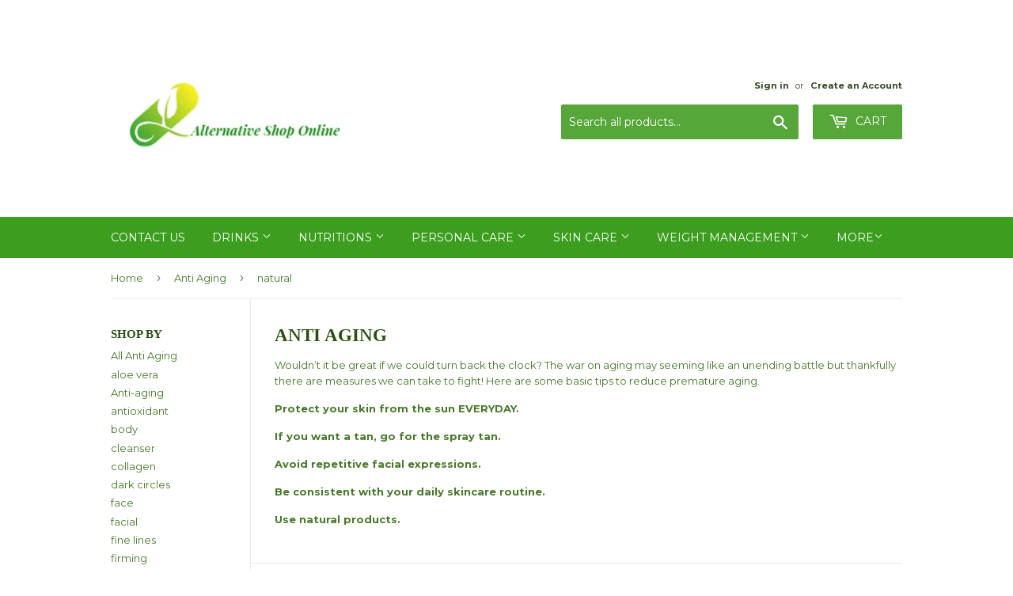

--- FILE ---
content_type: text/html; charset=utf-8
request_url: https://www.alternativeshoponline.com/collections/anti-aging/natural
body_size: 15334
content:
<!doctype html>
<!--[if lt IE 7]><html class="no-js lt-ie9 lt-ie8 lt-ie7" lang="en"> <![endif]-->
<!--[if IE 7]><html class="no-js lt-ie9 lt-ie8" lang="en"> <![endif]-->
<!--[if IE 8]><html class="no-js lt-ie9" lang="en"> <![endif]-->
<!--[if IE 9 ]><html class="ie9 no-js"> <![endif]-->
<!--[if (gt IE 9)|!(IE)]><!--> <html class="no-touch no-js"> <!--<![endif]-->
<head>

  <!-- Basic page needs ================================================== -->
  <meta charset="utf-8">
  <meta http-equiv="X-UA-Compatible" content="IE=edge,chrome=1">

  
  <link rel="shortcut icon" href="//www.alternativeshoponline.com/cdn/shop/files/shopping-cart-with-items-64-190699_32x32.png?v=1614741247" type="image/png" />
  

  <!-- Title and description ================================================== -->
  <title>
  Anti Aging &ndash; Tagged &quot;natural&quot; &ndash; Alternative Shop Online
  </title>


  
    <meta name="description" content="Wouldn’t it be great if we could turn back the clock? The war on aging may seeming like an unending battle but thankfully there are measures we can take to fight! Here are some basic tips to reduce premature aging. Protect your skin from the sun EVERYDAY. If you want a tan, go for the spray tan. Avoid repetitive facial">
  

  <!-- Product meta ================================================== -->
  
<meta property="og:site_name" content="Alternative Shop Online">
<meta property="og:url" content="https://www.alternativeshoponline.com/collections/anti-aging/natural">
<meta property="og:title" content="Anti Aging">
<meta property="og:type" content="website">
<meta property="og:description" content="Wouldn’t it be great if we could turn back the clock? The war on aging may seeming like an unending battle but thankfully there are measures we can take to fight! Here are some basic tips to reduce premature aging. Protect your skin from the sun EVERYDAY. If you want a tan, go for the spray tan. Avoid repetitive facial">




  <meta name="twitter:card" content="summary">

<meta name="twitter:title" content="Anti Aging">
<meta name="twitter:description" content="Wouldn’t it be great if we could turn back the clock? The war on aging may seeming like an unending battle but thankfully there are measures we can take to fight! Here are some basic tips to reduce premature aging. Protect your skin from the sun EVERYDAY. If you want a tan, go for the spray tan. Avoid repetitive facial">


  <!-- Helpers ================================================== -->
  <link rel="canonical" href="https://www.alternativeshoponline.com/collections/anti-aging/natural">
  <meta name="viewport" content="width=device-width,initial-scale=1">

  <!-- CSS ================================================== -->
  <link href="//www.alternativeshoponline.com/cdn/shop/t/3/assets/theme.scss.css?v=65846541197224603251764629947" rel="stylesheet" type="text/css" media="all" />
  
  
  
  <link href="//fonts.googleapis.com/css?family=Montserrat:400,700" rel="stylesheet" type="text/css" media="all" />



  



  <!-- Header hook for plugins ================================================== -->
  <script>window.performance && window.performance.mark && window.performance.mark('shopify.content_for_header.start');</script><meta name="google-site-verification" content="3OjFs3tGwY7KdHj-WhTpsN5gVxfS2GAB-LOQY_XCBlw">
<meta id="shopify-digital-wallet" name="shopify-digital-wallet" content="/18634121/digital_wallets/dialog">
<meta name="shopify-checkout-api-token" content="7ef87414bbc51d1c320ea307f036f097">
<meta id="in-context-paypal-metadata" data-shop-id="18634121" data-venmo-supported="true" data-environment="production" data-locale="en_US" data-paypal-v4="true" data-currency="USD">
<link rel="alternate" type="application/atom+xml" title="Feed" href="/collections/anti-aging/natural.atom" />
<link rel="alternate" type="application/json+oembed" href="https://www.alternativeshoponline.com/collections/anti-aging/natural.oembed">
<script async="async" src="/checkouts/internal/preloads.js?locale=en-US"></script>
<script id="shopify-features" type="application/json">{"accessToken":"7ef87414bbc51d1c320ea307f036f097","betas":["rich-media-storefront-analytics"],"domain":"www.alternativeshoponline.com","predictiveSearch":true,"shopId":18634121,"locale":"en"}</script>
<script>var Shopify = Shopify || {};
Shopify.shop = "the-road-to-healthy-life.myshopify.com";
Shopify.locale = "en";
Shopify.currency = {"active":"USD","rate":"1.0"};
Shopify.country = "US";
Shopify.theme = {"name":"Supply","id":163095186,"schema_name":"Supply","schema_version":"2.0.5","theme_store_id":679,"role":"main"};
Shopify.theme.handle = "null";
Shopify.theme.style = {"id":null,"handle":null};
Shopify.cdnHost = "www.alternativeshoponline.com/cdn";
Shopify.routes = Shopify.routes || {};
Shopify.routes.root = "/";</script>
<script type="module">!function(o){(o.Shopify=o.Shopify||{}).modules=!0}(window);</script>
<script>!function(o){function n(){var o=[];function n(){o.push(Array.prototype.slice.apply(arguments))}return n.q=o,n}var t=o.Shopify=o.Shopify||{};t.loadFeatures=n(),t.autoloadFeatures=n()}(window);</script>
<script id="shop-js-analytics" type="application/json">{"pageType":"collection"}</script>
<script defer="defer" async type="module" src="//www.alternativeshoponline.com/cdn/shopifycloud/shop-js/modules/v2/client.init-shop-cart-sync_IZsNAliE.en.esm.js"></script>
<script defer="defer" async type="module" src="//www.alternativeshoponline.com/cdn/shopifycloud/shop-js/modules/v2/chunk.common_0OUaOowp.esm.js"></script>
<script type="module">
  await import("//www.alternativeshoponline.com/cdn/shopifycloud/shop-js/modules/v2/client.init-shop-cart-sync_IZsNAliE.en.esm.js");
await import("//www.alternativeshoponline.com/cdn/shopifycloud/shop-js/modules/v2/chunk.common_0OUaOowp.esm.js");

  window.Shopify.SignInWithShop?.initShopCartSync?.({"fedCMEnabled":true,"windoidEnabled":true});

</script>
<script id="__st">var __st={"a":18634121,"offset":-28800,"reqid":"be8dd23d-2451-4b1c-b792-a607b1be454a-1768525195","pageurl":"www.alternativeshoponline.com\/collections\/anti-aging\/natural","u":"0b21d361f938","p":"collection","rtyp":"collection","rid":382628370};</script>
<script>window.ShopifyPaypalV4VisibilityTracking = true;</script>
<script id="captcha-bootstrap">!function(){'use strict';const t='contact',e='account',n='new_comment',o=[[t,t],['blogs',n],['comments',n],[t,'customer']],c=[[e,'customer_login'],[e,'guest_login'],[e,'recover_customer_password'],[e,'create_customer']],r=t=>t.map((([t,e])=>`form[action*='/${t}']:not([data-nocaptcha='true']) input[name='form_type'][value='${e}']`)).join(','),a=t=>()=>t?[...document.querySelectorAll(t)].map((t=>t.form)):[];function s(){const t=[...o],e=r(t);return a(e)}const i='password',u='form_key',d=['recaptcha-v3-token','g-recaptcha-response','h-captcha-response',i],f=()=>{try{return window.sessionStorage}catch{return}},m='__shopify_v',_=t=>t.elements[u];function p(t,e,n=!1){try{const o=window.sessionStorage,c=JSON.parse(o.getItem(e)),{data:r}=function(t){const{data:e,action:n}=t;return t[m]||n?{data:e,action:n}:{data:t,action:n}}(c);for(const[e,n]of Object.entries(r))t.elements[e]&&(t.elements[e].value=n);n&&o.removeItem(e)}catch(o){console.error('form repopulation failed',{error:o})}}const l='form_type',E='cptcha';function T(t){t.dataset[E]=!0}const w=window,h=w.document,L='Shopify',v='ce_forms',y='captcha';let A=!1;((t,e)=>{const n=(g='f06e6c50-85a8-45c8-87d0-21a2b65856fe',I='https://cdn.shopify.com/shopifycloud/storefront-forms-hcaptcha/ce_storefront_forms_captcha_hcaptcha.v1.5.2.iife.js',D={infoText:'Protected by hCaptcha',privacyText:'Privacy',termsText:'Terms'},(t,e,n)=>{const o=w[L][v],c=o.bindForm;if(c)return c(t,g,e,D).then(n);var r;o.q.push([[t,g,e,D],n]),r=I,A||(h.body.append(Object.assign(h.createElement('script'),{id:'captcha-provider',async:!0,src:r})),A=!0)});var g,I,D;w[L]=w[L]||{},w[L][v]=w[L][v]||{},w[L][v].q=[],w[L][y]=w[L][y]||{},w[L][y].protect=function(t,e){n(t,void 0,e),T(t)},Object.freeze(w[L][y]),function(t,e,n,w,h,L){const[v,y,A,g]=function(t,e,n){const i=e?o:[],u=t?c:[],d=[...i,...u],f=r(d),m=r(i),_=r(d.filter((([t,e])=>n.includes(e))));return[a(f),a(m),a(_),s()]}(w,h,L),I=t=>{const e=t.target;return e instanceof HTMLFormElement?e:e&&e.form},D=t=>v().includes(t);t.addEventListener('submit',(t=>{const e=I(t);if(!e)return;const n=D(e)&&!e.dataset.hcaptchaBound&&!e.dataset.recaptchaBound,o=_(e),c=g().includes(e)&&(!o||!o.value);(n||c)&&t.preventDefault(),c&&!n&&(function(t){try{if(!f())return;!function(t){const e=f();if(!e)return;const n=_(t);if(!n)return;const o=n.value;o&&e.removeItem(o)}(t);const e=Array.from(Array(32),(()=>Math.random().toString(36)[2])).join('');!function(t,e){_(t)||t.append(Object.assign(document.createElement('input'),{type:'hidden',name:u})),t.elements[u].value=e}(t,e),function(t,e){const n=f();if(!n)return;const o=[...t.querySelectorAll(`input[type='${i}']`)].map((({name:t})=>t)),c=[...d,...o],r={};for(const[a,s]of new FormData(t).entries())c.includes(a)||(r[a]=s);n.setItem(e,JSON.stringify({[m]:1,action:t.action,data:r}))}(t,e)}catch(e){console.error('failed to persist form',e)}}(e),e.submit())}));const S=(t,e)=>{t&&!t.dataset[E]&&(n(t,e.some((e=>e===t))),T(t))};for(const o of['focusin','change'])t.addEventListener(o,(t=>{const e=I(t);D(e)&&S(e,y())}));const B=e.get('form_key'),M=e.get(l),P=B&&M;t.addEventListener('DOMContentLoaded',(()=>{const t=y();if(P)for(const e of t)e.elements[l].value===M&&p(e,B);[...new Set([...A(),...v().filter((t=>'true'===t.dataset.shopifyCaptcha))])].forEach((e=>S(e,t)))}))}(h,new URLSearchParams(w.location.search),n,t,e,['guest_login'])})(!0,!0)}();</script>
<script integrity="sha256-4kQ18oKyAcykRKYeNunJcIwy7WH5gtpwJnB7kiuLZ1E=" data-source-attribution="shopify.loadfeatures" defer="defer" src="//www.alternativeshoponline.com/cdn/shopifycloud/storefront/assets/storefront/load_feature-a0a9edcb.js" crossorigin="anonymous"></script>
<script data-source-attribution="shopify.dynamic_checkout.dynamic.init">var Shopify=Shopify||{};Shopify.PaymentButton=Shopify.PaymentButton||{isStorefrontPortableWallets:!0,init:function(){window.Shopify.PaymentButton.init=function(){};var t=document.createElement("script");t.src="https://www.alternativeshoponline.com/cdn/shopifycloud/portable-wallets/latest/portable-wallets.en.js",t.type="module",document.head.appendChild(t)}};
</script>
<script data-source-attribution="shopify.dynamic_checkout.buyer_consent">
  function portableWalletsHideBuyerConsent(e){var t=document.getElementById("shopify-buyer-consent"),n=document.getElementById("shopify-subscription-policy-button");t&&n&&(t.classList.add("hidden"),t.setAttribute("aria-hidden","true"),n.removeEventListener("click",e))}function portableWalletsShowBuyerConsent(e){var t=document.getElementById("shopify-buyer-consent"),n=document.getElementById("shopify-subscription-policy-button");t&&n&&(t.classList.remove("hidden"),t.removeAttribute("aria-hidden"),n.addEventListener("click",e))}window.Shopify?.PaymentButton&&(window.Shopify.PaymentButton.hideBuyerConsent=portableWalletsHideBuyerConsent,window.Shopify.PaymentButton.showBuyerConsent=portableWalletsShowBuyerConsent);
</script>
<script data-source-attribution="shopify.dynamic_checkout.cart.bootstrap">document.addEventListener("DOMContentLoaded",(function(){function t(){return document.querySelector("shopify-accelerated-checkout-cart, shopify-accelerated-checkout")}if(t())Shopify.PaymentButton.init();else{new MutationObserver((function(e,n){t()&&(Shopify.PaymentButton.init(),n.disconnect())})).observe(document.body,{childList:!0,subtree:!0})}}));
</script>
<link id="shopify-accelerated-checkout-styles" rel="stylesheet" media="screen" href="https://www.alternativeshoponline.com/cdn/shopifycloud/portable-wallets/latest/accelerated-checkout-backwards-compat.css" crossorigin="anonymous">
<style id="shopify-accelerated-checkout-cart">
        #shopify-buyer-consent {
  margin-top: 1em;
  display: inline-block;
  width: 100%;
}

#shopify-buyer-consent.hidden {
  display: none;
}

#shopify-subscription-policy-button {
  background: none;
  border: none;
  padding: 0;
  text-decoration: underline;
  font-size: inherit;
  cursor: pointer;
}

#shopify-subscription-policy-button::before {
  box-shadow: none;
}

      </style>

<script>window.performance && window.performance.mark && window.performance.mark('shopify.content_for_header.end');</script>

  

<!--[if lt IE 9]>
<script src="//cdnjs.cloudflare.com/ajax/libs/html5shiv/3.7.2/html5shiv.min.js" type="text/javascript"></script>
<script src="//www.alternativeshoponline.com/cdn/shop/t/3/assets/respond.min.js?203" type="text/javascript"></script>
<link href="//www.alternativeshoponline.com/cdn/shop/t/3/assets/respond-proxy.html" id="respond-proxy" rel="respond-proxy" />
<link href="//www.alternativeshoponline.com/search?q=15001c81d4affa2e1368918c3838a540" id="respond-redirect" rel="respond-redirect" />
<script src="//www.alternativeshoponline.com/search?q=15001c81d4affa2e1368918c3838a540" type="text/javascript"></script>
<![endif]-->
<!--[if (lte IE 9) ]><script src="//www.alternativeshoponline.com/cdn/shop/t/3/assets/match-media.min.js?203" type="text/javascript"></script><![endif]-->


  
  

  <script src="//ajax.googleapis.com/ajax/libs/jquery/1.11.0/jquery.min.js" type="text/javascript"></script>


  <!--[if (gt IE 9)|!(IE)]><!--><script src="//www.alternativeshoponline.com/cdn/shop/t/3/assets/vendor.js?v=77006336269012142731490060386" defer="defer"></script><!--<![endif]-->
  <!--[if lte IE 9]><script src="//www.alternativeshoponline.com/cdn/shop/t/3/assets/vendor.js?v=77006336269012142731490060386"></script><![endif]-->

  <!--[if (gt IE 9)|!(IE)]><!--><script src="//www.alternativeshoponline.com/cdn/shop/t/3/assets/theme.js?v=4407056546981983751490060389" defer="defer"></script><!--<![endif]-->
  <!--[if lte IE 9]><script src="//www.alternativeshoponline.com/cdn/shop/t/3/assets/theme.js?v=4407056546981983751490060389"></script><![endif]-->

<!-- Global site tag (gtag.js) - Google AdWords: 743440948 -->
<script async src="https://www.googletagmanager.com/gtag/js?id=AW-743440948"></script>
<script>
  window.dataLayer = window.dataLayer || [];
  function gtag(){dataLayer.push(arguments);}
  gtag('js', new Date());

  gtag('config', 'AW-743440948');
</script>
<meta property="og:image" content="https://cdn.shopify.com/s/files/1/1863/4121/collections/anti-aging.jpg?v=1494781753" />
<meta property="og:image:secure_url" content="https://cdn.shopify.com/s/files/1/1863/4121/collections/anti-aging.jpg?v=1494781753" />
<meta property="og:image:width" content="800" />
<meta property="og:image:height" content="599" />
<meta property="og:image:alt" content="Anti Aging" />
<link href="https://monorail-edge.shopifysvc.com" rel="dns-prefetch">
<script>(function(){if ("sendBeacon" in navigator && "performance" in window) {try {var session_token_from_headers = performance.getEntriesByType('navigation')[0].serverTiming.find(x => x.name == '_s').description;} catch {var session_token_from_headers = undefined;}var session_cookie_matches = document.cookie.match(/_shopify_s=([^;]*)/);var session_token_from_cookie = session_cookie_matches && session_cookie_matches.length === 2 ? session_cookie_matches[1] : "";var session_token = session_token_from_headers || session_token_from_cookie || "";function handle_abandonment_event(e) {var entries = performance.getEntries().filter(function(entry) {return /monorail-edge.shopifysvc.com/.test(entry.name);});if (!window.abandonment_tracked && entries.length === 0) {window.abandonment_tracked = true;var currentMs = Date.now();var navigation_start = performance.timing.navigationStart;var payload = {shop_id: 18634121,url: window.location.href,navigation_start,duration: currentMs - navigation_start,session_token,page_type: "collection"};window.navigator.sendBeacon("https://monorail-edge.shopifysvc.com/v1/produce", JSON.stringify({schema_id: "online_store_buyer_site_abandonment/1.1",payload: payload,metadata: {event_created_at_ms: currentMs,event_sent_at_ms: currentMs}}));}}window.addEventListener('pagehide', handle_abandonment_event);}}());</script>
<script id="web-pixels-manager-setup">(function e(e,d,r,n,o){if(void 0===o&&(o={}),!Boolean(null===(a=null===(i=window.Shopify)||void 0===i?void 0:i.analytics)||void 0===a?void 0:a.replayQueue)){var i,a;window.Shopify=window.Shopify||{};var t=window.Shopify;t.analytics=t.analytics||{};var s=t.analytics;s.replayQueue=[],s.publish=function(e,d,r){return s.replayQueue.push([e,d,r]),!0};try{self.performance.mark("wpm:start")}catch(e){}var l=function(){var e={modern:/Edge?\/(1{2}[4-9]|1[2-9]\d|[2-9]\d{2}|\d{4,})\.\d+(\.\d+|)|Firefox\/(1{2}[4-9]|1[2-9]\d|[2-9]\d{2}|\d{4,})\.\d+(\.\d+|)|Chrom(ium|e)\/(9{2}|\d{3,})\.\d+(\.\d+|)|(Maci|X1{2}).+ Version\/(15\.\d+|(1[6-9]|[2-9]\d|\d{3,})\.\d+)([,.]\d+|)( \(\w+\)|)( Mobile\/\w+|) Safari\/|Chrome.+OPR\/(9{2}|\d{3,})\.\d+\.\d+|(CPU[ +]OS|iPhone[ +]OS|CPU[ +]iPhone|CPU IPhone OS|CPU iPad OS)[ +]+(15[._]\d+|(1[6-9]|[2-9]\d|\d{3,})[._]\d+)([._]\d+|)|Android:?[ /-](13[3-9]|1[4-9]\d|[2-9]\d{2}|\d{4,})(\.\d+|)(\.\d+|)|Android.+Firefox\/(13[5-9]|1[4-9]\d|[2-9]\d{2}|\d{4,})\.\d+(\.\d+|)|Android.+Chrom(ium|e)\/(13[3-9]|1[4-9]\d|[2-9]\d{2}|\d{4,})\.\d+(\.\d+|)|SamsungBrowser\/([2-9]\d|\d{3,})\.\d+/,legacy:/Edge?\/(1[6-9]|[2-9]\d|\d{3,})\.\d+(\.\d+|)|Firefox\/(5[4-9]|[6-9]\d|\d{3,})\.\d+(\.\d+|)|Chrom(ium|e)\/(5[1-9]|[6-9]\d|\d{3,})\.\d+(\.\d+|)([\d.]+$|.*Safari\/(?![\d.]+ Edge\/[\d.]+$))|(Maci|X1{2}).+ Version\/(10\.\d+|(1[1-9]|[2-9]\d|\d{3,})\.\d+)([,.]\d+|)( \(\w+\)|)( Mobile\/\w+|) Safari\/|Chrome.+OPR\/(3[89]|[4-9]\d|\d{3,})\.\d+\.\d+|(CPU[ +]OS|iPhone[ +]OS|CPU[ +]iPhone|CPU IPhone OS|CPU iPad OS)[ +]+(10[._]\d+|(1[1-9]|[2-9]\d|\d{3,})[._]\d+)([._]\d+|)|Android:?[ /-](13[3-9]|1[4-9]\d|[2-9]\d{2}|\d{4,})(\.\d+|)(\.\d+|)|Mobile Safari.+OPR\/([89]\d|\d{3,})\.\d+\.\d+|Android.+Firefox\/(13[5-9]|1[4-9]\d|[2-9]\d{2}|\d{4,})\.\d+(\.\d+|)|Android.+Chrom(ium|e)\/(13[3-9]|1[4-9]\d|[2-9]\d{2}|\d{4,})\.\d+(\.\d+|)|Android.+(UC? ?Browser|UCWEB|U3)[ /]?(15\.([5-9]|\d{2,})|(1[6-9]|[2-9]\d|\d{3,})\.\d+)\.\d+|SamsungBrowser\/(5\.\d+|([6-9]|\d{2,})\.\d+)|Android.+MQ{2}Browser\/(14(\.(9|\d{2,})|)|(1[5-9]|[2-9]\d|\d{3,})(\.\d+|))(\.\d+|)|K[Aa][Ii]OS\/(3\.\d+|([4-9]|\d{2,})\.\d+)(\.\d+|)/},d=e.modern,r=e.legacy,n=navigator.userAgent;return n.match(d)?"modern":n.match(r)?"legacy":"unknown"}(),u="modern"===l?"modern":"legacy",c=(null!=n?n:{modern:"",legacy:""})[u],f=function(e){return[e.baseUrl,"/wpm","/b",e.hashVersion,"modern"===e.buildTarget?"m":"l",".js"].join("")}({baseUrl:d,hashVersion:r,buildTarget:u}),m=function(e){var d=e.version,r=e.bundleTarget,n=e.surface,o=e.pageUrl,i=e.monorailEndpoint;return{emit:function(e){var a=e.status,t=e.errorMsg,s=(new Date).getTime(),l=JSON.stringify({metadata:{event_sent_at_ms:s},events:[{schema_id:"web_pixels_manager_load/3.1",payload:{version:d,bundle_target:r,page_url:o,status:a,surface:n,error_msg:t},metadata:{event_created_at_ms:s}}]});if(!i)return console&&console.warn&&console.warn("[Web Pixels Manager] No Monorail endpoint provided, skipping logging."),!1;try{return self.navigator.sendBeacon.bind(self.navigator)(i,l)}catch(e){}var u=new XMLHttpRequest;try{return u.open("POST",i,!0),u.setRequestHeader("Content-Type","text/plain"),u.send(l),!0}catch(e){return console&&console.warn&&console.warn("[Web Pixels Manager] Got an unhandled error while logging to Monorail."),!1}}}}({version:r,bundleTarget:l,surface:e.surface,pageUrl:self.location.href,monorailEndpoint:e.monorailEndpoint});try{o.browserTarget=l,function(e){var d=e.src,r=e.async,n=void 0===r||r,o=e.onload,i=e.onerror,a=e.sri,t=e.scriptDataAttributes,s=void 0===t?{}:t,l=document.createElement("script"),u=document.querySelector("head"),c=document.querySelector("body");if(l.async=n,l.src=d,a&&(l.integrity=a,l.crossOrigin="anonymous"),s)for(var f in s)if(Object.prototype.hasOwnProperty.call(s,f))try{l.dataset[f]=s[f]}catch(e){}if(o&&l.addEventListener("load",o),i&&l.addEventListener("error",i),u)u.appendChild(l);else{if(!c)throw new Error("Did not find a head or body element to append the script");c.appendChild(l)}}({src:f,async:!0,onload:function(){if(!function(){var e,d;return Boolean(null===(d=null===(e=window.Shopify)||void 0===e?void 0:e.analytics)||void 0===d?void 0:d.initialized)}()){var d=window.webPixelsManager.init(e)||void 0;if(d){var r=window.Shopify.analytics;r.replayQueue.forEach((function(e){var r=e[0],n=e[1],o=e[2];d.publishCustomEvent(r,n,o)})),r.replayQueue=[],r.publish=d.publishCustomEvent,r.visitor=d.visitor,r.initialized=!0}}},onerror:function(){return m.emit({status:"failed",errorMsg:"".concat(f," has failed to load")})},sri:function(e){var d=/^sha384-[A-Za-z0-9+/=]+$/;return"string"==typeof e&&d.test(e)}(c)?c:"",scriptDataAttributes:o}),m.emit({status:"loading"})}catch(e){m.emit({status:"failed",errorMsg:(null==e?void 0:e.message)||"Unknown error"})}}})({shopId: 18634121,storefrontBaseUrl: "https://www.alternativeshoponline.com",extensionsBaseUrl: "https://extensions.shopifycdn.com/cdn/shopifycloud/web-pixels-manager",monorailEndpoint: "https://monorail-edge.shopifysvc.com/unstable/produce_batch",surface: "storefront-renderer",enabledBetaFlags: ["2dca8a86"],webPixelsConfigList: [{"id":"570523834","configuration":"{\"config\":\"{\\\"pixel_id\\\":\\\"G-EHYNWXDGDM\\\",\\\"target_country\\\":\\\"US\\\",\\\"gtag_events\\\":[{\\\"type\\\":\\\"begin_checkout\\\",\\\"action_label\\\":\\\"G-EHYNWXDGDM\\\"},{\\\"type\\\":\\\"search\\\",\\\"action_label\\\":\\\"G-EHYNWXDGDM\\\"},{\\\"type\\\":\\\"view_item\\\",\\\"action_label\\\":[\\\"G-EHYNWXDGDM\\\",\\\"MC-9XKV90Z0R5\\\"]},{\\\"type\\\":\\\"purchase\\\",\\\"action_label\\\":[\\\"G-EHYNWXDGDM\\\",\\\"MC-9XKV90Z0R5\\\"]},{\\\"type\\\":\\\"page_view\\\",\\\"action_label\\\":[\\\"G-EHYNWXDGDM\\\",\\\"MC-9XKV90Z0R5\\\"]},{\\\"type\\\":\\\"add_payment_info\\\",\\\"action_label\\\":\\\"G-EHYNWXDGDM\\\"},{\\\"type\\\":\\\"add_to_cart\\\",\\\"action_label\\\":\\\"G-EHYNWXDGDM\\\"}],\\\"enable_monitoring_mode\\\":false}\"}","eventPayloadVersion":"v1","runtimeContext":"OPEN","scriptVersion":"b2a88bafab3e21179ed38636efcd8a93","type":"APP","apiClientId":1780363,"privacyPurposes":[],"dataSharingAdjustments":{"protectedCustomerApprovalScopes":["read_customer_address","read_customer_email","read_customer_name","read_customer_personal_data","read_customer_phone"]}},{"id":"shopify-app-pixel","configuration":"{}","eventPayloadVersion":"v1","runtimeContext":"STRICT","scriptVersion":"0450","apiClientId":"shopify-pixel","type":"APP","privacyPurposes":["ANALYTICS","MARKETING"]},{"id":"shopify-custom-pixel","eventPayloadVersion":"v1","runtimeContext":"LAX","scriptVersion":"0450","apiClientId":"shopify-pixel","type":"CUSTOM","privacyPurposes":["ANALYTICS","MARKETING"]}],isMerchantRequest: false,initData: {"shop":{"name":"Alternative Shop Online","paymentSettings":{"currencyCode":"USD"},"myshopifyDomain":"the-road-to-healthy-life.myshopify.com","countryCode":"US","storefrontUrl":"https:\/\/www.alternativeshoponline.com"},"customer":null,"cart":null,"checkout":null,"productVariants":[],"purchasingCompany":null},},"https://www.alternativeshoponline.com/cdn","fcfee988w5aeb613cpc8e4bc33m6693e112",{"modern":"","legacy":""},{"shopId":"18634121","storefrontBaseUrl":"https:\/\/www.alternativeshoponline.com","extensionBaseUrl":"https:\/\/extensions.shopifycdn.com\/cdn\/shopifycloud\/web-pixels-manager","surface":"storefront-renderer","enabledBetaFlags":"[\"2dca8a86\"]","isMerchantRequest":"false","hashVersion":"fcfee988w5aeb613cpc8e4bc33m6693e112","publish":"custom","events":"[[\"page_viewed\",{}],[\"collection_viewed\",{\"collection\":{\"id\":\"382628370\",\"title\":\"Anti Aging\",\"productVariants\":[{\"price\":{\"amount\":18.0,\"currencyCode\":\"USD\"},\"product\":{\"title\":\"Awakening Eye cream 0.74 oz (21 g)\",\"vendor\":\"Forever Living Products\",\"id\":\"7954932760762\",\"untranslatedTitle\":\"Awakening Eye cream 0.74 oz (21 g)\",\"url\":\"\/products\/awakening-eye-cream-0-74-oz-21-g\",\"type\":\"Face and Body Care\"},\"id\":\"44084059177146\",\"image\":{\"src\":\"\/\/www.alternativeshoponline.com\/cdn\/shop\/files\/IMG_1980_2e2a6449-da2a-4e3a-8512-87e276f06026.jpg?v=1723251081\"},\"sku\":\"AEC-001.1\",\"title\":\"Default Title\",\"untranslatedTitle\":\"Default Title\"},{\"price\":{\"amount\":14.95,\"currencyCode\":\"USD\"},\"product\":{\"title\":\"Aloe Activator 4.4 fl.oz\",\"vendor\":\"Forever Living Products\",\"id\":\"7955188220090\",\"untranslatedTitle\":\"Aloe Activator 4.4 fl.oz\",\"url\":\"\/products\/aloe-activator-4-4-fl-oz\",\"type\":\"Skin products\"},\"id\":\"44085480358074\",\"image\":{\"src\":\"\/\/www.alternativeshoponline.com\/cdn\/shop\/files\/Activator.jpg?v=1723336607\"},\"sku\":\"AACTR-001.1\",\"title\":\"Default Title\",\"untranslatedTitle\":\"Default Title\"},{\"price\":{\"amount\":29.95,\"currencyCode\":\"USD\"},\"product\":{\"title\":\"Aloe Bio-Cellulose Mask (3 Individual Masks)\",\"vendor\":\"Forever Living Products\",\"id\":\"7955184648378\",\"untranslatedTitle\":\"Aloe Bio-Cellulose Mask (3 Individual Masks)\",\"url\":\"\/products\/aloe-bio-cellulose-mask-3-individual-masks\",\"type\":\"Face mask\"},\"id\":\"44085409317050\",\"image\":{\"src\":\"\/\/www.alternativeshoponline.com\/cdn\/shop\/files\/IMG_4012.jpg?v=1723335278\"},\"sku\":\"ABCMSK-001.3\",\"title\":\"Default Title\",\"untranslatedTitle\":\"Default Title\"},{\"price\":{\"amount\":19.5,\"currencyCode\":\"USD\"},\"product\":{\"title\":\"Mask Powder 1 oz (29 g)\",\"vendor\":\"Forever Living Products\",\"id\":\"7955183796410\",\"untranslatedTitle\":\"Mask Powder 1 oz (29 g)\",\"url\":\"\/products\/mask-powder-1-oz-29-g\",\"type\":\"Face and Body Care\"},\"id\":\"44085394112698\",\"image\":{\"src\":\"\/\/www.alternativeshoponline.com\/cdn\/shop\/files\/IMG_1006.jpg?v=1723331805\"},\"sku\":\"MSKP-001.1\",\"title\":\"Default Title\",\"untranslatedTitle\":\"Default Title\"}]}}]]"});</script><script>
  window.ShopifyAnalytics = window.ShopifyAnalytics || {};
  window.ShopifyAnalytics.meta = window.ShopifyAnalytics.meta || {};
  window.ShopifyAnalytics.meta.currency = 'USD';
  var meta = {"products":[{"id":7954932760762,"gid":"gid:\/\/shopify\/Product\/7954932760762","vendor":"Forever Living Products","type":"Face and Body Care","handle":"awakening-eye-cream-0-74-oz-21-g","variants":[{"id":44084059177146,"price":1800,"name":"Awakening Eye cream 0.74 oz (21 g)","public_title":null,"sku":"AEC-001.1"}],"remote":false},{"id":7955188220090,"gid":"gid:\/\/shopify\/Product\/7955188220090","vendor":"Forever Living Products","type":"Skin products","handle":"aloe-activator-4-4-fl-oz","variants":[{"id":44085480358074,"price":1495,"name":"Aloe Activator 4.4 fl.oz","public_title":null,"sku":"AACTR-001.1"}],"remote":false},{"id":7955184648378,"gid":"gid:\/\/shopify\/Product\/7955184648378","vendor":"Forever Living Products","type":"Face mask","handle":"aloe-bio-cellulose-mask-3-individual-masks","variants":[{"id":44085409317050,"price":2995,"name":"Aloe Bio-Cellulose Mask (3 Individual Masks)","public_title":null,"sku":"ABCMSK-001.3"}],"remote":false},{"id":7955183796410,"gid":"gid:\/\/shopify\/Product\/7955183796410","vendor":"Forever Living Products","type":"Face and Body Care","handle":"mask-powder-1-oz-29-g","variants":[{"id":44085394112698,"price":1950,"name":"Mask Powder 1 oz (29 g)","public_title":null,"sku":"MSKP-001.1"}],"remote":false}],"page":{"pageType":"collection","resourceType":"collection","resourceId":382628370,"requestId":"be8dd23d-2451-4b1c-b792-a607b1be454a-1768525195"}};
  for (var attr in meta) {
    window.ShopifyAnalytics.meta[attr] = meta[attr];
  }
</script>
<script class="analytics">
  (function () {
    var customDocumentWrite = function(content) {
      var jquery = null;

      if (window.jQuery) {
        jquery = window.jQuery;
      } else if (window.Checkout && window.Checkout.$) {
        jquery = window.Checkout.$;
      }

      if (jquery) {
        jquery('body').append(content);
      }
    };

    var hasLoggedConversion = function(token) {
      if (token) {
        return document.cookie.indexOf('loggedConversion=' + token) !== -1;
      }
      return false;
    }

    var setCookieIfConversion = function(token) {
      if (token) {
        var twoMonthsFromNow = new Date(Date.now());
        twoMonthsFromNow.setMonth(twoMonthsFromNow.getMonth() + 2);

        document.cookie = 'loggedConversion=' + token + '; expires=' + twoMonthsFromNow;
      }
    }

    var trekkie = window.ShopifyAnalytics.lib = window.trekkie = window.trekkie || [];
    if (trekkie.integrations) {
      return;
    }
    trekkie.methods = [
      'identify',
      'page',
      'ready',
      'track',
      'trackForm',
      'trackLink'
    ];
    trekkie.factory = function(method) {
      return function() {
        var args = Array.prototype.slice.call(arguments);
        args.unshift(method);
        trekkie.push(args);
        return trekkie;
      };
    };
    for (var i = 0; i < trekkie.methods.length; i++) {
      var key = trekkie.methods[i];
      trekkie[key] = trekkie.factory(key);
    }
    trekkie.load = function(config) {
      trekkie.config = config || {};
      trekkie.config.initialDocumentCookie = document.cookie;
      var first = document.getElementsByTagName('script')[0];
      var script = document.createElement('script');
      script.type = 'text/javascript';
      script.onerror = function(e) {
        var scriptFallback = document.createElement('script');
        scriptFallback.type = 'text/javascript';
        scriptFallback.onerror = function(error) {
                var Monorail = {
      produce: function produce(monorailDomain, schemaId, payload) {
        var currentMs = new Date().getTime();
        var event = {
          schema_id: schemaId,
          payload: payload,
          metadata: {
            event_created_at_ms: currentMs,
            event_sent_at_ms: currentMs
          }
        };
        return Monorail.sendRequest("https://" + monorailDomain + "/v1/produce", JSON.stringify(event));
      },
      sendRequest: function sendRequest(endpointUrl, payload) {
        // Try the sendBeacon API
        if (window && window.navigator && typeof window.navigator.sendBeacon === 'function' && typeof window.Blob === 'function' && !Monorail.isIos12()) {
          var blobData = new window.Blob([payload], {
            type: 'text/plain'
          });

          if (window.navigator.sendBeacon(endpointUrl, blobData)) {
            return true;
          } // sendBeacon was not successful

        } // XHR beacon

        var xhr = new XMLHttpRequest();

        try {
          xhr.open('POST', endpointUrl);
          xhr.setRequestHeader('Content-Type', 'text/plain');
          xhr.send(payload);
        } catch (e) {
          console.log(e);
        }

        return false;
      },
      isIos12: function isIos12() {
        return window.navigator.userAgent.lastIndexOf('iPhone; CPU iPhone OS 12_') !== -1 || window.navigator.userAgent.lastIndexOf('iPad; CPU OS 12_') !== -1;
      }
    };
    Monorail.produce('monorail-edge.shopifysvc.com',
      'trekkie_storefront_load_errors/1.1',
      {shop_id: 18634121,
      theme_id: 163095186,
      app_name: "storefront",
      context_url: window.location.href,
      source_url: "//www.alternativeshoponline.com/cdn/s/trekkie.storefront.cd680fe47e6c39ca5d5df5f0a32d569bc48c0f27.min.js"});

        };
        scriptFallback.async = true;
        scriptFallback.src = '//www.alternativeshoponline.com/cdn/s/trekkie.storefront.cd680fe47e6c39ca5d5df5f0a32d569bc48c0f27.min.js';
        first.parentNode.insertBefore(scriptFallback, first);
      };
      script.async = true;
      script.src = '//www.alternativeshoponline.com/cdn/s/trekkie.storefront.cd680fe47e6c39ca5d5df5f0a32d569bc48c0f27.min.js';
      first.parentNode.insertBefore(script, first);
    };
    trekkie.load(
      {"Trekkie":{"appName":"storefront","development":false,"defaultAttributes":{"shopId":18634121,"isMerchantRequest":null,"themeId":163095186,"themeCityHash":"434687059338711291","contentLanguage":"en","currency":"USD","eventMetadataId":"7f63ea09-429c-4743-a1fd-711c5a721452"},"isServerSideCookieWritingEnabled":true,"monorailRegion":"shop_domain","enabledBetaFlags":["65f19447"]},"Session Attribution":{},"S2S":{"facebookCapiEnabled":false,"source":"trekkie-storefront-renderer","apiClientId":580111}}
    );

    var loaded = false;
    trekkie.ready(function() {
      if (loaded) return;
      loaded = true;

      window.ShopifyAnalytics.lib = window.trekkie;

      var originalDocumentWrite = document.write;
      document.write = customDocumentWrite;
      try { window.ShopifyAnalytics.merchantGoogleAnalytics.call(this); } catch(error) {};
      document.write = originalDocumentWrite;

      window.ShopifyAnalytics.lib.page(null,{"pageType":"collection","resourceType":"collection","resourceId":382628370,"requestId":"be8dd23d-2451-4b1c-b792-a607b1be454a-1768525195","shopifyEmitted":true});

      var match = window.location.pathname.match(/checkouts\/(.+)\/(thank_you|post_purchase)/)
      var token = match? match[1]: undefined;
      if (!hasLoggedConversion(token)) {
        setCookieIfConversion(token);
        window.ShopifyAnalytics.lib.track("Viewed Product Category",{"currency":"USD","category":"Collection: anti-aging","collectionName":"anti-aging","collectionId":382628370,"nonInteraction":true},undefined,undefined,{"shopifyEmitted":true});
      }
    });


        var eventsListenerScript = document.createElement('script');
        eventsListenerScript.async = true;
        eventsListenerScript.src = "//www.alternativeshoponline.com/cdn/shopifycloud/storefront/assets/shop_events_listener-3da45d37.js";
        document.getElementsByTagName('head')[0].appendChild(eventsListenerScript);

})();</script>
  <script>
  if (!window.ga || (window.ga && typeof window.ga !== 'function')) {
    window.ga = function ga() {
      (window.ga.q = window.ga.q || []).push(arguments);
      if (window.Shopify && window.Shopify.analytics && typeof window.Shopify.analytics.publish === 'function') {
        window.Shopify.analytics.publish("ga_stub_called", {}, {sendTo: "google_osp_migration"});
      }
      console.error("Shopify's Google Analytics stub called with:", Array.from(arguments), "\nSee https://help.shopify.com/manual/promoting-marketing/pixels/pixel-migration#google for more information.");
    };
    if (window.Shopify && window.Shopify.analytics && typeof window.Shopify.analytics.publish === 'function') {
      window.Shopify.analytics.publish("ga_stub_initialized", {}, {sendTo: "google_osp_migration"});
    }
  }
</script>
<script
  defer
  src="https://www.alternativeshoponline.com/cdn/shopifycloud/perf-kit/shopify-perf-kit-3.0.3.min.js"
  data-application="storefront-renderer"
  data-shop-id="18634121"
  data-render-region="gcp-us-central1"
  data-page-type="collection"
  data-theme-instance-id="163095186"
  data-theme-name="Supply"
  data-theme-version="2.0.5"
  data-monorail-region="shop_domain"
  data-resource-timing-sampling-rate="10"
  data-shs="true"
  data-shs-beacon="true"
  data-shs-export-with-fetch="true"
  data-shs-logs-sample-rate="1"
  data-shs-beacon-endpoint="https://www.alternativeshoponline.com/api/collect"
></script>
</head>

<body id="anti-aging" class="template-collection" >

  <div id="shopify-section-header" class="shopify-section header-section"><header class="site-header" role="banner" data-section-id="header" data-section-type="header-section">
  <div class="wrapper">

    <div class="grid--full">
      <div class="grid-item large--one-half">
        
          <div class="h1 header-logo" itemscope itemtype="http://schema.org/Organization">
        
          
          
            <a href="/" itemprop="url">
              <img src="//www.alternativeshoponline.com/cdn/shop/files/logoCaps1_7a94e8f2-c608-408d-b455-b9ac693d0439_305x.jpg?v=1614741250"
                   srcset="//www.alternativeshoponline.com/cdn/shop/files/logoCaps1_7a94e8f2-c608-408d-b455-b9ac693d0439_305x.jpg?v=1614741250 1x, //www.alternativeshoponline.com/cdn/shop/files/logoCaps1_7a94e8f2-c608-408d-b455-b9ac693d0439_305x@2x.jpg?v=1614741250 2x"
                   alt="Alternative Shop Online"
                   itemprop="logo">
            </a>
          
        
          </div>
        
      </div>

      <div class="grid-item large--one-half text-center large--text-right">
        
          <div class="site-header--text-links medium-down--hide">
            

            
              <span class="site-header--meta-links medium-down--hide">
                
                  <a href="https://account.alternativeshoponline.com?locale=en&amp;region_country=US" id="customer_login_link">Sign in</a>
                  <span class="site-header--spacer">or</span>
                  <a href="https://account.alternativeshoponline.com?locale=en" id="customer_register_link">Create an Account</a>
                
              </span>
            
          </div>

          <br class="medium-down--hide">
        

        <form action="/search" method="get" class="search-bar" role="search">
  <input type="hidden" name="type" value="product">

  <input type="search" name="q" value="" placeholder="Search all products..." aria-label="Search all products...">
  <button type="submit" class="search-bar--submit icon-fallback-text">
    <span class="icon icon-search" aria-hidden="true"></span>
    <span class="fallback-text">Search</span>
  </button>
</form>


        <a href="/cart" class="header-cart-btn cart-toggle">
          <span class="icon icon-cart"></span>
          Cart <span class="cart-count cart-badge--desktop hidden-count">0</span>
        </a>
      </div>
    </div>

  </div>
</header>

<nav class="nav-bar" role="navigation">
  <div class="wrapper">
    <form action="/search" method="get" class="search-bar" role="search">
  <input type="hidden" name="type" value="product">

  <input type="search" name="q" value="" placeholder="Search all products..." aria-label="Search all products...">
  <button type="submit" class="search-bar--submit icon-fallback-text">
    <span class="icon icon-search" aria-hidden="true"></span>
    <span class="fallback-text">Search</span>
  </button>
</form>

    <ul class="site-nav" id="accessibleNav">
  
  <li class="large--hide">
    <a href="/">Home</a>
  </li>
  
  
    
    
      <li >
        <a href="/pages/contact-us-1">Contact us</a>
      </li>
    
  
    
    
      <li class="site-nav--has-dropdown" aria-haspopup="true">
        <a href="/collections/drinks">
          Drinks
          <span class="icon-fallback-text">
            <span class="icon icon-arrow-down" aria-hidden="true"></span>
          </span>
        </a>
        <ul class="site-nav--dropdown">
          
            <li ><a href="/collections/aloe-vera-drink">Aloe Vera drinks</a></li>
          
        </ul>
      </li>
    
  
    
    
      <li class="site-nav--has-dropdown" aria-haspopup="true">
        <a href="/collections">
          Nutritions
          <span class="icon-fallback-text">
            <span class="icon icon-arrow-down" aria-hidden="true"></span>
          </span>
        </a>
        <ul class="site-nav--dropdown">
          
            <li ><a href="/collections/bee-product">Bee products</a></li>
          
            <li ><a href="/collections/digestive-system">Digestive system</a></li>
          
            <li ><a href="/">Joint muscle support</a></li>
          
            <li ><a href="/collections/immune-support">Immune support</a></li>
          
            <li ><a href="/collections/mens-health">Men&#39;s Health</a></li>
          
            <li ><a href="/collections/frontpage">Supplements</a></li>
          
            <li ><a href="/collections/vitamins">Vitamins</a></li>
          
        </ul>
      </li>
    
  
    
    
      <li class="site-nav--has-dropdown" aria-haspopup="true">
        <a href="/collections/personal-care/hair+shampoo+conditioner">
          Personal care
          <span class="icon-fallback-text">
            <span class="icon icon-arrow-down" aria-hidden="true"></span>
          </span>
        </a>
        <ul class="site-nav--dropdown">
          
            <li ><a href="/collections/personal-care">Personal care</a></li>
          
            <li ><a href="/">Hair Care</a></li>
          
        </ul>
      </li>
    
  
    
    
      <li class="site-nav--has-dropdown" aria-haspopup="true">
        <a href="/collections/skin-care">
          Skin care
          <span class="icon-fallback-text">
            <span class="icon icon-arrow-down" aria-hidden="true"></span>
          </span>
        </a>
        <ul class="site-nav--dropdown">
          
            <li class="site-nav--active"><a href="/collections/anti-aging">Anti aging</a></li>
          
            <li ><a href="/collections/body-care">Face and Body care</a></li>
          
            <li ><a href="/collections/sets-and-kits">Sets and kits</a></li>
          
        </ul>
      </li>
    
  
    
    
      <li class="site-nav--has-dropdown" aria-haspopup="true">
        <a href="/collections/detox-programm">
          Weight management
          <span class="icon-fallback-text">
            <span class="icon icon-arrow-down" aria-hidden="true"></span>
          </span>
        </a>
        <ul class="site-nav--dropdown">
          
            <li ><a href="/collections/detox-programm">Detox program</a></li>
          
            <li ><a href="/collections/meal-replacement">Meal replacement</a></li>
          
            <li ><a href="/collections/weight-management">Weight loss</a></li>
          
        </ul>
      </li>
    
  
    
    
      <li class="site-nav--has-dropdown" aria-haspopup="true">
        <a href="/collections/bundle-sale">
          Bundle sale
          <span class="icon-fallback-text">
            <span class="icon icon-arrow-down" aria-hidden="true"></span>
          </span>
        </a>
        <ul class="site-nav--dropdown">
          
            <li ><a href="/collections/bundle-sale">Bundle Sale</a></li>
          
        </ul>
      </li>
    
  
    
    
      <li >
        <a href="https://www.alternativeshoponline.com/products/multivitamin-30-chews?_pos=4&_sid=aa02c0e8a&_ss=r&variant=42938588790970">pets-health</a>
      </li>
    
  

  
    
      <li class="customer-navlink large--hide"><a href="https://account.alternativeshoponline.com?locale=en&amp;region_country=US" id="customer_login_link">Sign in</a></li>
      <li class="customer-navlink large--hide"><a href="https://account.alternativeshoponline.com?locale=en" id="customer_register_link">Create an Account</a></li>
    
  
</ul>

  </div>
</nav>

<div id="mobileNavBar">
  <div class="display-table-cell">
    <a class="menu-toggle mobileNavBar-link"><span class="icon icon-hamburger"></span>Menu</a>
  </div>
  <div class="display-table-cell">
    <a href="/cart" class="cart-toggle mobileNavBar-link">
      <span class="icon icon-cart"></span>
      Cart <span class="cart-count hidden-count">0</span>
    </a>
  </div>
</div>


</div>

  <main class="wrapper main-content" role="main">

    

<div id="shopify-section-collection-template" class="shopify-section collection-template-section">








<nav class="breadcrumb" role="navigation" aria-label="breadcrumbs">
  <a href="/" title="Back to the frontpage">Home</a>

  

    <span class="divider" aria-hidden="true">&rsaquo;</span>

    

      
      <a href="/collections/anti-aging" title="">Anti Aging</a>

      <span class="divider" aria-hidden="true">&rsaquo;</span>

      

        
        
        

        
        <span>
          natural
        </span>
        

        

      

    

  
</nav>






<div class="grid grid-border">

  
  <aside class="sidebar grid-item large--one-fifth collection-filters" id="collectionFilters">
    


  <h2 class="h3">Shop By</h2>
  

    
    <ul>
      
        <li class="active-filter">
          
          
            <a href="/collections/anti-aging">
              All
              
              Anti Aging
              
            </a>

          
          
        </li>
      

      
      
        
        
        

        
          
            <li><a href="/collections/anti-aging/aloe-vera" title="Show products matching tag aloe vera">aloe vera</a></li>
          
        
      
        
        
        

        
          
            <li><a href="/collections/anti-aging/anti-aging" title="Show products matching tag Anti-aging">Anti-aging</a></li>
          
        
      
        
        
        

        
          
            <li><a href="/collections/anti-aging/antioxidant" title="Show products matching tag antioxidant">antioxidant</a></li>
          
        
      
        
        
        

        
          
            <li><a href="/collections/anti-aging/body" title="Show products matching tag body">body</a></li>
          
        
      
        
        
        

        
          
            <li><a href="/collections/anti-aging/cleanser" title="Show products matching tag cleanser">cleanser</a></li>
          
        
      
        
        
        

        
          
            <li><a href="/collections/anti-aging/collagen" title="Show products matching tag collagen">collagen</a></li>
          
        
      
        
        
        

        
          
            <li><a href="/collections/anti-aging/dark-circles" title="Show products matching tag dark circles">dark circles</a></li>
          
        
      
        
        
        

        
          
            <li><a href="/collections/anti-aging/face" title="Show products matching tag face">face</a></li>
          
        
      
        
        
        

        
          
            <li><a href="/collections/anti-aging/facial" title="Show products matching tag facial">facial</a></li>
          
        
      
        
        
        

        
          
            <li><a href="/collections/anti-aging/fine-lines" title="Show products matching tag fine lines">fine lines</a></li>
          
        
      
        
        
        

        
          
            <li><a href="/collections/anti-aging/firming" title="Show products matching tag firming">firming</a></li>
          
        
      
        
        
        

        
          
            <li><a href="/collections/anti-aging/gluten-free" title="Show products matching tag gluten free">gluten free</a></li>
          
        
      
        
        
        

        
          
            <li><a href="/collections/anti-aging/hydration" title="Show products matching tag hydration">hydration</a></li>
          
        
      
        
        
        

        
          
            <li><a href="/collections/anti-aging/infinity-forever" title="Show products matching tag infinity Forever">infinity Forever</a></li>
          
        
      
        
        
        

        
          
            <li><a href="/collections/anti-aging/instant" title="Show products matching tag instant">instant</a></li>
          
        
      
        
        
        

        
          
            <li><a href="/collections/anti-aging/moisturaizing" title="Show products matching tag moisturaizing">moisturaizing</a></li>
          
        
      
        
        
        

        
          
            <li class="active-filter">natural</li>
          
        
      
        
        
        

        
          
            <li><a href="/collections/anti-aging/powder" title="Show products matching tag powder">powder</a></li>
          
        
      
        
        
        

        
          
            <li><a href="/collections/anti-aging/rejuvenating" title="Show products matching tag rejuvenating">rejuvenating</a></li>
          
        
      
        
        
        

        
          
            <li><a href="/collections/anti-aging/restoring-cream" title="Show products matching tag restoring cream">restoring cream</a></li>
          
        
      
        
        
        

        
          
            <li><a href="/collections/anti-aging/serum" title="Show products matching tag Serum">Serum</a></li>
          
        
      
        
        
        

        
          
            <li><a href="/collections/anti-aging/skin" title="Show products matching tag skin">skin</a></li>
          
        
      
        
        
        

        
          
            <li><a href="/collections/anti-aging/skin-care" title="Show products matching tag Skin Care">Skin Care</a></li>
          
        
      
        
        
        

        
          
            <li><a href="/collections/anti-aging/supplement" title="Show products matching tag Supplement">Supplement</a></li>
          
        
      
        
        
        

        
          
            <li><a href="/collections/anti-aging/under-eye-bags" title="Show products matching tag under-eye bags">under-eye bags</a></li>
          
        
      
        
        
        

        
          
            <li><a href="/collections/anti-aging/vitamin-a" title="Show products matching tag vitamin A">vitamin A</a></li>
          
        
      
        
        
        

        
          
            <li><a href="/collections/anti-aging/wrinkles" title="Show products matching tag wrinkles">wrinkles</a></li>
          
        
      

    </ul>

  


  </aside>
  

  <div class="grid-item large--four-fifths grid-border--left">

    
    
      <header class="section-header">
        <h1 class="section-header--title h1">Anti Aging</h1>
        <div class="rte rte--header">
          <p><span>Wouldn’t it be great if we could turn back the clock? The war on aging may seeming like an unending battle but thankfully there are measures we can take to fight! Here are some basic tips to reduce premature aging.</span></p>
<p><span><strong>Protect your skin from the sun EVERYDAY.</strong></span></p>
<p><span><strong>If you want a tan, go for the spray tan.</strong></span></p>
<p><span><strong>Avoid repetitive facial expressions. </strong></span></p>
<p><span><strong>Be consistent with your daily skincare routine. </strong></span></p>
<p><span><strong>Use natural products.</strong></span></p>
        </div>
      </header>
      <hr class="hr--offset-left">
      <div class="section-header">
        <div class="section-header--right">
          <div class="form-horizontal">
  <label for="sortBy" class="small--hide">Sort by</label>
  <select name="sortBy" id="sortBy">
    <option value="manual">Featured</option>
    <option value="best-selling">Best Selling</option>
    <option value="title-ascending">Alphabetically, A-Z</option>
    <option value="title-descending">Alphabetically, Z-A</option>
    <option value="price-ascending">Price, low to high</option>
    <option value="price-descending">Price, high to low</option>
    <option value="created-descending">Date, new to old</option>
    <option value="created-ascending">Date, old to new</option>
  </select>
</div>

<script>
  Shopify.queryParams = {};
  if (location.search.length) {
    for (var aKeyValue, i = 0, aCouples = location.search.substr(1).split('&'); i < aCouples.length; i++) {
      aKeyValue = aCouples[i].split('=');
      if (aKeyValue.length > 1) {
        Shopify.queryParams[decodeURIComponent(aKeyValue[0])] = decodeURIComponent(aKeyValue[1]);
      }
    }
  }

  $(function() {
    $('#sortBy')
      // select the current sort order
      .val('best-selling')
      .bind('change', function() {
        Shopify.queryParams.sort_by = jQuery(this).val();
        location.search = jQuery.param(Shopify.queryParams).replace(/\+/g, '%20');
      }
    );
  });
</script>

          

<div class="collection-view">
  <a title="Grid view" class="change-view collection-view--active" data-view="grid">
    <span class="icon icon-collection-view-grid"></span>
  </a>
  <a title="List view" class="change-view" data-view="list">
    <span class="icon icon-collection-view-list"></span>
  </a>
</div>

<script>
  function replaceUrlParam(url, paramName, paramValue) {
    var pattern = new RegExp('('+paramName+'=).*?(&|$)'),
        newUrl = url.replace(pattern,'$1' + paramValue + '$2');
    if ( newUrl == url ) {
      newUrl = newUrl + (newUrl.indexOf('?')>0 ? '&' : '?') + paramName + '=' + paramValue;
    }
    return newUrl;
  }

  $(function() {
    $('.change-view').on('click', function() {
      var view = $(this).data('view'),
          url = document.URL,
          hasParams = url.indexOf('?') > -1;

      if (hasParams) {
        window.location = replaceUrlParam(url, 'view', view);
      } else {
        window.location = url + '?view=' + view;
      }
    });
  });
</script>

          <button id="toggleFilters" class="btn btn--small right toggle-filters">Filters</button>

        </div>
      </div>
    

    <div class="grid-uniform">
    

      
        
        











<div class="grid-item small--one-half medium--one-quarter large--one-quarter">

  <a href="/collections/anti-aging/products/awakening-eye-cream-0-74-oz-21-g" class="product-grid-item">
    <div class="product-grid-image">
      <div class="product-grid-image--centered">
        
        <img src="//www.alternativeshoponline.com/cdn/shop/files/IMG_1980_2e2a6449-da2a-4e3a-8512-87e276f06026_250x.jpg?v=1723251081" 
        srcset="//www.alternativeshoponline.com/cdn/shop/files/IMG_1980_2e2a6449-da2a-4e3a-8512-87e276f06026_250x.jpg?v=1723251081 1x, //www.alternativeshoponline.com/cdn/shop/files/IMG_1980_2e2a6449-da2a-4e3a-8512-87e276f06026_250x@2x.jpg?v=1723251081 2x"
        alt="Awakening Eye cream 0.74 oz (21 g)">
      </div>
    </div>

    <p>Awakening Eye cream 0.74 oz (21 g)</p>

    <div class="product-item--price">
      <span class="h1 medium--left">
        
          <span class="visually-hidden">Regular price</span>
        
        





<small aria-hidden="true">$18<sup>00</sup></small>
<span class="visually-hidden">$18.00</span>

        
      </span>

      
    </div>

    
  </a>

</div>


      
        
        











<div class="grid-item small--one-half medium--one-quarter large--one-quarter">

  <a href="/collections/anti-aging/products/aloe-activator-4-4-fl-oz" class="product-grid-item">
    <div class="product-grid-image">
      <div class="product-grid-image--centered">
        
        <img src="//www.alternativeshoponline.com/cdn/shop/files/Activator_250x.jpg?v=1723336607" 
        srcset="//www.alternativeshoponline.com/cdn/shop/files/Activator_250x.jpg?v=1723336607 1x, //www.alternativeshoponline.com/cdn/shop/files/Activator_250x@2x.jpg?v=1723336607 2x"
        alt="Aloe Activator 4.4 fl.oz">
      </div>
    </div>

    <p>Aloe Activator 4.4 fl.oz</p>

    <div class="product-item--price">
      <span class="h1 medium--left">
        
          <span class="visually-hidden">Regular price</span>
        
        





<small aria-hidden="true">$14<sup>95</sup></small>
<span class="visually-hidden">$14.95</span>

        
      </span>

      
    </div>

    
  </a>

</div>


      
        
        











<div class="grid-item small--one-half medium--one-quarter large--one-quarter">

  <a href="/collections/anti-aging/products/aloe-bio-cellulose-mask-3-individual-masks" class="product-grid-item">
    <div class="product-grid-image">
      <div class="product-grid-image--centered">
        
        <img src="//www.alternativeshoponline.com/cdn/shop/files/IMG_4012_250x.jpg?v=1723335278" 
        srcset="//www.alternativeshoponline.com/cdn/shop/files/IMG_4012_250x.jpg?v=1723335278 1x, //www.alternativeshoponline.com/cdn/shop/files/IMG_4012_250x@2x.jpg?v=1723335278 2x"
        alt="Aloe Bio-Cellulose Mask (3 Individual Masks)">
      </div>
    </div>

    <p>Aloe Bio-Cellulose Mask (3 Individual Masks)</p>

    <div class="product-item--price">
      <span class="h1 medium--left">
        
          <span class="visually-hidden">Regular price</span>
        
        





<small aria-hidden="true">$29<sup>95</sup></small>
<span class="visually-hidden">$29.95</span>

        
      </span>

      
    </div>

    
  </a>

</div>


      
        
        











<div class="grid-item small--one-half medium--one-quarter large--one-quarter sold-out">

  <a href="/collections/anti-aging/products/mask-powder-1-oz-29-g" class="product-grid-item">
    <div class="product-grid-image">
      <div class="product-grid-image--centered">
        
          <div class="badge badge--sold-out"><span class="badge-label">Sold Out</span></div>
        
        <img src="//www.alternativeshoponline.com/cdn/shop/files/IMG_1006_250x.jpg?v=1723331805" 
        srcset="//www.alternativeshoponline.com/cdn/shop/files/IMG_1006_250x.jpg?v=1723331805 1x, //www.alternativeshoponline.com/cdn/shop/files/IMG_1006_250x@2x.jpg?v=1723331805 2x"
        alt="Mask Powder 1 oz (29 g)">
      </div>
    </div>

    <p>Mask Powder 1 oz (29 g)</p>

    <div class="product-item--price">
      <span class="h1 medium--left">
        
          <span class="visually-hidden">Regular price</span>
        
        





<small aria-hidden="true">$19<sup>50</sup></small>
<span class="visually-hidden">$19.50</span>

        
      </span>

      
    </div>

    
  </a>

</div>


      

    </div>

  </div>

  

</div>




</div>

  </main>

  <div id="shopify-section-footer" class="shopify-section footer-section">

<footer class="site-footer small--text-center" role="contentinfo">
  <div class="wrapper">

    <div class="grid">

    

      


    <div class="grid-item small--one-whole one-quarter">
      
        <h3>Quick links</h3>
      

      
        <ul>
          
            <li><a href="/policies/privacy-policy">Privacy Policy</a></li>
          
            <li><a href="/policies/terms-of-service">Terms of Service</a></li>
          
            <li><a href="/policies/refund-policy">Refund Policy</a></li>
          
        </ul>

        
      </div>
    

      


    <div class="grid-item small--one-whole one-third">
      
        <h3>Newsletter</h3>
      

      
          <div class="form-vertical">
    <form method="post" action="/contact#contact_form" id="contact_form" accept-charset="UTF-8" class="contact-form"><input type="hidden" name="form_type" value="customer" /><input type="hidden" name="utf8" value="✓" />
      
      
        <input type="hidden" name="contact[tags]" value="newsletter">
        <div class="input-group">
          <label for="Email" class="visually-hidden">E-mail</label>
          <input type="email" value="" placeholder="Email Address" name="contact[email]" id="Email" class="input-group-field" aria-label="Email Address" autocorrect="off" autocapitalize="off">
          <span class="input-group-btn">
            <button type="submit" class="btn-secondary btn--small" name="commit" id="subscribe">Sign Up</button>
          </span>
        </div>
      
    </form>
  </div>
        
      </div>
    

      


    <div class="grid-item small--one-whole one-half">
      
        <h3>Disclaimer:</h3>
      

      

            
              <p>These statements have not been evaluated by the Food &amp; Drug Administration. These products are not intended to diagnose, treat, cure or prevent any disease.</p><p>You must be at least 18 years old to make a purchase </p>
            


        
      </div>
    

  </div>

  
  <hr class="hr--small">
  

    <div class="grid">
    
      
      <div class="grid-item one-whole text-center">
          <ul class="inline-list social-icons">
             
             
               <li>
                 <a class="icon-fallback-text" href="https://www.facebook.com/boost4health/" title="Alternative Shop Online on Facebook">
                   <span class="icon icon-facebook" aria-hidden="true"></span>
                   <span class="fallback-text">Facebook</span>
                 </a>
               </li>
             
             
               <li>
                 <a class="icon-fallback-text" href="https://www.pinterest.com/aloe4ulife/" title="Alternative Shop Online on Pinterest">
                   <span class="icon icon-pinterest" aria-hidden="true"></span>
                   <span class="fallback-text">Pinterest</span>
                 </a>
               </li>
             
             
             
               <li>
                 <a class="icon-fallback-text" href="https://www.instagram.com/alternativeshoponline/" title="Alternative Shop Online on Instagram">
                   <span class="icon icon-instagram" aria-hidden="true"></span>
                   <span class="fallback-text">Instagram</span>
                 </a>
               </li>
             
             
             
             
             
             
           </ul>
        </div>
      
      </div>
      <hr class="hr--small">
      <div class="grid">
      <div class="grid-item large--two-fifths">
          <ul class="legal-links inline-list">
              <li>
                &copy; 2026 <a href="/" title="">Alternative Shop Online</a>
              </li>
              <li>
                <a target="_blank" rel="nofollow" href="https://www.shopify.com?utm_campaign=poweredby&amp;utm_medium=shopify&amp;utm_source=onlinestore">Powered by Shopify</a>
              </li>
          </ul>
      </div>

      
        <div class="grid-item large--three-fifths large--text-right">
          
          <ul class="inline-list payment-icons">
            
              
                <li>
                  <span class="icon-fallback-text">
                    <span class="icon icon-american_express" aria-hidden="true"></span>
                    <span class="fallback-text">american express</span>
                  </span>
                </li>
              
            
              
                <li>
                  <span class="icon-fallback-text">
                    <span class="icon icon-diners_club" aria-hidden="true"></span>
                    <span class="fallback-text">diners club</span>
                  </span>
                </li>
              
            
              
                <li>
                  <span class="icon-fallback-text">
                    <span class="icon icon-discover" aria-hidden="true"></span>
                    <span class="fallback-text">discover</span>
                  </span>
                </li>
              
            
              
            
              
                <li>
                  <span class="icon-fallback-text">
                    <span class="icon icon-jcb" aria-hidden="true"></span>
                    <span class="fallback-text">jcb</span>
                  </span>
                </li>
              
            
              
                <li>
                  <span class="icon-fallback-text">
                    <span class="icon icon-master" aria-hidden="true"></span>
                    <span class="fallback-text">master</span>
                  </span>
                </li>
              
            
              
                <li>
                  <span class="icon-fallback-text">
                    <span class="icon icon-paypal" aria-hidden="true"></span>
                    <span class="fallback-text">paypal</span>
                  </span>
                </li>
              
            
              
            
              
                <li>
                  <span class="icon-fallback-text">
                    <span class="icon icon-visa" aria-hidden="true"></span>
                    <span class="fallback-text">visa</span>
                  </span>
                </li>
              
            
          </ul>
        </div>
      

    </div>

  </div>

</footer>


</div>

  <script>
  var moneyFormat = '${{amount}}';

  var theme = {
    strings:{
      product:{
        unavailable: "Unavailable",
        will_be_in_stock_after:"Will be in stock after [date]",
        only_left:"Only 1 left!"
      },
      navigation:{
        more_link: "More"
      }
    }
  }
  </script>



  
  <script id="cartTemplate" type="text/template">
  
    <form action="/cart" method="post" class="cart-form" novalidate>
      <div class="ajaxifyCart--products">
        {{#items}}
        <div class="ajaxifyCart--product">
          <div class="ajaxifyCart--row" data-line="{{line}}">
            <div class="grid">
              <div class="grid-item large--two-thirds">
                <div class="grid">
                  <div class="grid-item one-quarter">
                    <a href="{{url}}" class="ajaxCart--product-image"><img src="{{img}}" alt=""></a>
                  </div>
                  <div class="grid-item three-quarters">
                    <a href="{{url}}" class="h4">{{name}}</a>
                    <p>{{variation}}</p>
                  </div>
                </div>
              </div>
              <div class="grid-item large--one-third">
                <div class="grid">
                  <div class="grid-item one-third">
                    <div class="ajaxifyCart--qty">
                      <input type="text" name="updates[]" class="ajaxifyCart--num" value="{{itemQty}}" min="0" data-line="{{line}}" aria-label="quantity" pattern="[0-9]*">
                      <span class="ajaxifyCart--qty-adjuster ajaxifyCart--add" data-line="{{line}}" data-qty="{{itemAdd}}">+</span>
                      <span class="ajaxifyCart--qty-adjuster ajaxifyCart--minus" data-line="{{line}}" data-qty="{{itemMinus}}">-</span>
                    </div>
                  </div>
                  <div class="grid-item one-third text-center">
                    <p>{{price}}</p>
                  </div>
                  <div class="grid-item one-third text-right">
                    <p>
                      <small><a href="/cart/change?line={{line}}&amp;quantity=0" class="ajaxifyCart--remove" data-line="{{line}}">Remove</a></small>
                    </p>
                  </div>
                </div>
              </div>
            </div>
          </div>
        </div>
        {{/items}}
      </div>
      <div class="ajaxifyCart--row text-right medium-down--text-center">
        <span class="h3">Subtotal {{totalPrice}}</span>
        <input type="submit" class="{{btnClass}}" name="checkout" value="Checkout">
      </div>
    </form>
  
  </script>
  <script id="drawerTemplate" type="text/template">
  
    <div id="ajaxifyDrawer" class="ajaxify-drawer">
      <div id="ajaxifyCart" class="ajaxifyCart--content {{wrapperClass}}"></div>
    </div>
    <div class="ajaxifyDrawer-caret"><span></span></div>
  
  </script>
  <script id="modalTemplate" type="text/template">
  
    <div id="ajaxifyModal" class="ajaxify-modal">
      <div id="ajaxifyCart" class="ajaxifyCart--content"></div>
    </div>
  
  </script>
  <script id="ajaxifyQty" type="text/template">
  
    <div class="ajaxifyCart--qty">
      <input type="text" class="ajaxifyCart--num" value="{{itemQty}}" data-id="{{key}}" min="0" data-line="{{line}}" aria-label="quantity" pattern="[0-9]*">
      <span class="ajaxifyCart--qty-adjuster ajaxifyCart--add" data-id="{{key}}" data-line="{{line}}" data-qty="{{itemAdd}}">+</span>
      <span class="ajaxifyCart--qty-adjuster ajaxifyCart--minus" data-id="{{key}}" data-line="{{line}}" data-qty="{{itemMinus}}">-</span>
    </div>
  
  </script>
  <script id="jsQty" type="text/template">
  
    <div class="js-qty">
      <input type="text" class="js--num" value="{{itemQty}}" min="1" data-id="{{key}}" aria-label="quantity" pattern="[0-9]*" name="{{inputName}}" id="{{inputId}}">
      <span class="js--qty-adjuster js--add" data-id="{{key}}" data-qty="{{itemAdd}}">+</span>
      <span class="js--qty-adjuster js--minus" data-id="{{key}}" data-qty="{{itemMinus}}">-</span>
    </div>
  
  </script>


  <script>
  jQuery(function($) {
    ajaxifyShopify.init({
      method: 'modal',
      wrapperClass: 'wrapper',
      formSelector: '#addToCartForm',
      addToCartSelector: '#addToCart',
      cartCountSelector: '.cart-count',
      toggleCartButton: '.cart-toggle',
      useCartTemplate: true,
      btnClass: 'btn',
      moneyFormat: moneyFormat,
      disableAjaxCart: false,
      enableQtySelectors: true
    });
  });
  </script>


</body>
</html>
